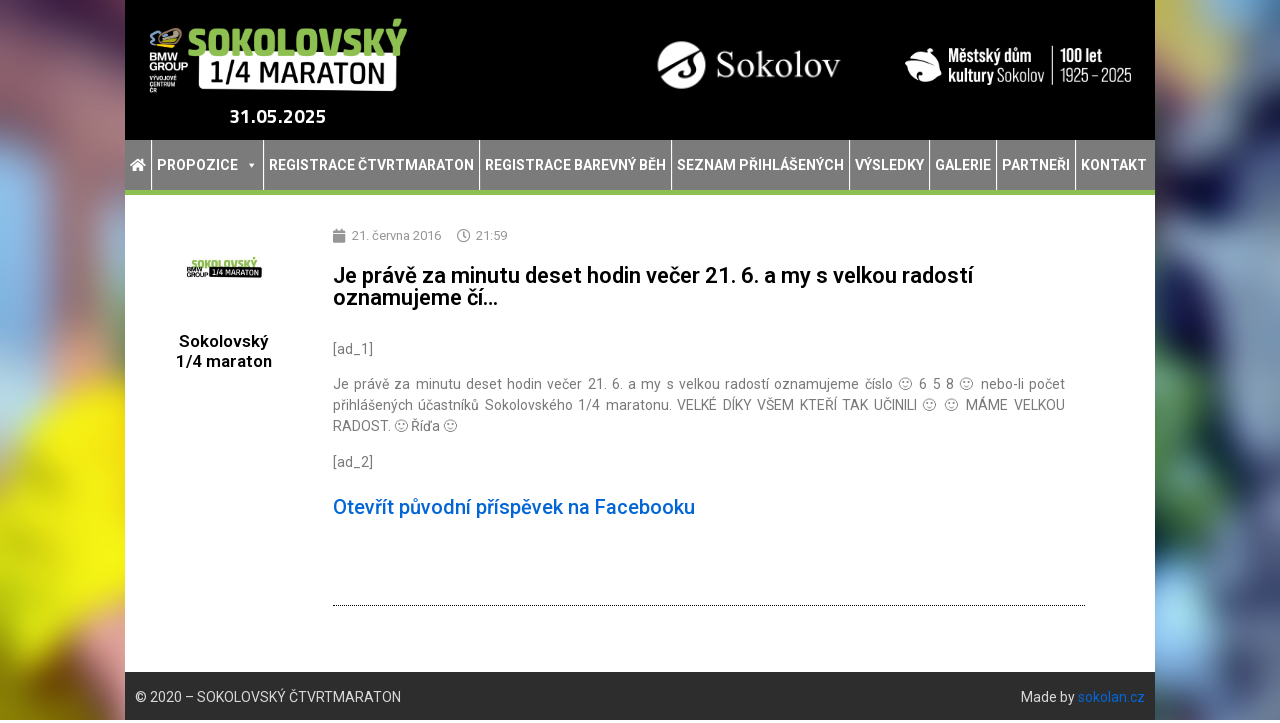

--- FILE ---
content_type: text/css
request_url: https://sokolovskyctvrtmaraton.cz/wp-content/uploads/elementor/css/post-413.css?ver=1738599129
body_size: 8677
content:
.elementor-413 .elementor-element.elementor-element-0f0742b .elementor-repeater-item-118a78b.jet-parallax-section__layout .jet-parallax-section__image{background-size:auto;}.elementor-widget-author-box .elementor-author-box__name{color:var( --e-global-color-secondary );font-family:var( --e-global-typography-primary-font-family ), Roboto;font-weight:var( --e-global-typography-primary-font-weight );}.elementor-widget-author-box .elementor-author-box__bio{color:var( --e-global-color-text );font-family:var( --e-global-typography-text-font-family ), Roboto;font-weight:var( --e-global-typography-text-font-weight );}.elementor-widget-author-box .elementor-author-box__button{color:var( --e-global-color-secondary );border-color:var( --e-global-color-secondary );font-family:var( --e-global-typography-accent-font-family ), Roboto;font-weight:var( --e-global-typography-accent-font-weight );}.elementor-widget-author-box .elementor-author-box__button:hover{border-color:var( --e-global-color-secondary );color:var( --e-global-color-secondary );}.elementor-413 .elementor-element.elementor-element-73bb556 > .elementor-widget-container{padding:20px 0px 0px 0px;}.elementor-413 .elementor-element.elementor-element-73bb556 .elementor-author-box__avatar img{width:86px;height:86px;}body.rtl .elementor-413 .elementor-element.elementor-element-73bb556.elementor-author-box--layout-image-left .elementor-author-box__avatar,
					 body:not(.rtl) .elementor-413 .elementor-element.elementor-element-73bb556:not(.elementor-author-box--layout-image-above) .elementor-author-box__avatar{margin-right:4px;margin-left:0;}body:not(.rtl) .elementor-413 .elementor-element.elementor-element-73bb556.elementor-author-box--layout-image-right .elementor-author-box__avatar,
					 body.rtl .elementor-413 .elementor-element.elementor-element-73bb556:not(.elementor-author-box--layout-image-above) .elementor-author-box__avatar{margin-left:4px;margin-right:0;}.elementor-413 .elementor-element.elementor-element-73bb556.elementor-author-box--layout-image-above .elementor-author-box__avatar{margin-bottom:4px;}.elementor-413 .elementor-element.elementor-element-73bb556 .elementor-author-box__name{color:#000000;font-size:17px;font-weight:600;margin-bottom:15px;}.elementor-413 .elementor-element.elementor-element-73bb556 .elementor-author-box__bio{font-size:13px;line-height:1.7em;}.elementor-413 .elementor-element.elementor-element-d3e366d > .elementor-element-populated{margin:0px 0px 0px 40px;--e-column-margin-right:0px;--e-column-margin-left:40px;}.elementor-widget-post-info .elementor-icon-list-item:not(:last-child):after{border-color:var( --e-global-color-text );}.elementor-widget-post-info .elementor-icon-list-icon i{color:var( --e-global-color-primary );}.elementor-widget-post-info .elementor-icon-list-icon svg{fill:var( --e-global-color-primary );}.elementor-widget-post-info .elementor-icon-list-text, .elementor-widget-post-info .elementor-icon-list-text a{color:var( --e-global-color-secondary );}.elementor-widget-post-info .elementor-icon-list-item{font-family:var( --e-global-typography-text-font-family ), Roboto;font-weight:var( --e-global-typography-text-font-weight );}.elementor-413 .elementor-element.elementor-element-33823d2 > .elementor-widget-container{padding:20px 0px 0px 0px;}.elementor-413 .elementor-element.elementor-element-33823d2 .elementor-icon-list-icon i{color:#969696;font-size:14px;}.elementor-413 .elementor-element.elementor-element-33823d2 .elementor-icon-list-icon svg{fill:#969696;--e-icon-list-icon-size:14px;}.elementor-413 .elementor-element.elementor-element-33823d2 .elementor-icon-list-icon{width:14px;}.elementor-413 .elementor-element.elementor-element-33823d2 .elementor-icon-list-text, .elementor-413 .elementor-element.elementor-element-33823d2 .elementor-icon-list-text a{color:#969696;}.elementor-413 .elementor-element.elementor-element-33823d2 .elementor-icon-list-item{font-size:13px;}.elementor-widget-theme-post-title .elementor-heading-title{font-family:var( --e-global-typography-primary-font-family ), Roboto;font-weight:var( --e-global-typography-primary-font-weight );color:var( --e-global-color-primary );}.elementor-413 .elementor-element.elementor-element-4b767d5 > .elementor-widget-container{margin:0px 0px 10px 0px;}.elementor-413 .elementor-element.elementor-element-4b767d5 .elementor-heading-title{font-size:22px;font-weight:600;color:#000000;}.elementor-widget-theme-post-content{color:var( --e-global-color-text );font-family:var( --e-global-typography-text-font-family ), Roboto;font-weight:var( --e-global-typography-text-font-weight );}.elementor-413 .elementor-element.elementor-element-84ffbdf > .elementor-widget-container{margin:0px 0px 0px 0px;padding:0px 20px 0px 0px;}.elementor-413 .elementor-element.elementor-element-84ffbdf{text-align:justify;font-size:14px;line-height:1.5em;}.elementor-widget-divider{--divider-color:var( --e-global-color-secondary );}.elementor-widget-divider .elementor-divider__text{color:var( --e-global-color-secondary );font-family:var( --e-global-typography-secondary-font-family ), Roboto;font-weight:var( --e-global-typography-secondary-font-weight );}.elementor-widget-divider.elementor-view-stacked .elementor-icon{background-color:var( --e-global-color-secondary );}.elementor-widget-divider.elementor-view-framed .elementor-icon, .elementor-widget-divider.elementor-view-default .elementor-icon{color:var( --e-global-color-secondary );border-color:var( --e-global-color-secondary );}.elementor-widget-divider.elementor-view-framed .elementor-icon, .elementor-widget-divider.elementor-view-default .elementor-icon svg{fill:var( --e-global-color-secondary );}.elementor-413 .elementor-element.elementor-element-fa5e821{--divider-border-style:dotted;--divider-color:#000;--divider-border-width:1px;}.elementor-413 .elementor-element.elementor-element-fa5e821 .elementor-divider-separator{width:100%;}.elementor-413 .elementor-element.elementor-element-fa5e821 .elementor-divider{padding-block-start:6px;padding-block-end:6px;}.elementor-413 .elementor-element.elementor-element-0f0742b:not(.elementor-motion-effects-element-type-background), .elementor-413 .elementor-element.elementor-element-0f0742b > .elementor-motion-effects-container > .elementor-motion-effects-layer{background-color:#ffffff;}.elementor-413 .elementor-element.elementor-element-0f0742b > .elementor-container{max-width:930px;}.elementor-413 .elementor-element.elementor-element-0f0742b{transition:background 0.3s, border 0.3s, border-radius 0.3s, box-shadow 0.3s;margin-top:0px;margin-bottom:0px;padding:0px 20px 0px 0px;}.elementor-413 .elementor-element.elementor-element-0f0742b > .elementor-background-overlay{transition:background 0.3s, border-radius 0.3s, opacity 0.3s;}.elementor-413 .elementor-element.elementor-element-0df08a3 .elementor-repeater-item-d9b0c9c.jet-parallax-section__layout .jet-parallax-section__image{background-size:auto;}.elementor-413 .elementor-element.elementor-element-9e87d2c > .elementor-widget-container{margin:0px 0px 0px 0px;padding:0px 0px 0px 0px;}.elementor-413 .elementor-element.elementor-element-0df08a3:not(.elementor-motion-effects-element-type-background), .elementor-413 .elementor-element.elementor-element-0df08a3 > .elementor-motion-effects-container > .elementor-motion-effects-layer{background-color:#ffffff;}.elementor-413 .elementor-element.elementor-element-0df08a3 > .elementor-container{max-width:800px;}.elementor-413 .elementor-element.elementor-element-0df08a3{transition:background 0.3s, border 0.3s, border-radius 0.3s, box-shadow 0.3s;margin-top:0px;margin-bottom:0px;padding:0px 0px 30px 0px;}.elementor-413 .elementor-element.elementor-element-0df08a3 > .elementor-background-overlay{transition:background 0.3s, border-radius 0.3s, opacity 0.3s;}@media(max-width:1024px){.elementor-413 .elementor-element.elementor-element-0f0742b{padding:0px 20px 0px 20px;}.elementor-413 .elementor-element.elementor-element-0df08a3{padding:40px 40px 40px 40px;}}@media(min-width:768px){.elementor-413 .elementor-element.elementor-element-cf10931{width:12.667%;}.elementor-413 .elementor-element.elementor-element-d3e366d{width:87.333%;}}@media(max-width:767px){.elementor-413 .elementor-element.elementor-element-cf10931 > .elementor-element-populated{padding:0px 0px 0px 0px;}.elementor-413 .elementor-element.elementor-element-d3e366d > .elementor-element-populated{margin:0px 0px 0px 0px;--e-column-margin-right:0px;--e-column-margin-left:0px;padding:0px 0px 0px 0px;}.elementor-413 .elementor-element.elementor-element-4b767d5 .elementor-heading-title{font-size:33px;}.elementor-413 .elementor-element.elementor-element-84ffbdf{line-height:1.7em;}.elementor-413 .elementor-element.elementor-element-0f0742b{margin-top:0px;margin-bottom:0px;padding:30px 30px 30px 30px;}.elementor-413 .elementor-element.elementor-element-0df08a3{padding:30px 30px 30px 30px;}}